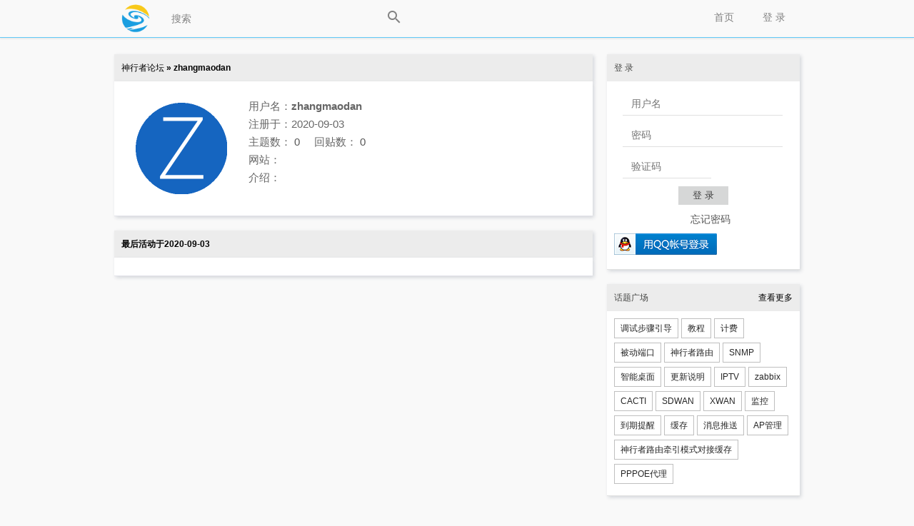

--- FILE ---
content_type: text/html
request_url: http://bbs.dwcache.com/u/zhangmaodan
body_size: 3097
content:
<!DOCTYPE html PUBLIC "-//W3C//DTD XHTML 1.0 Transitional//EN"
	"http://www.w3.org/TR/xhtml1/DTD/xhtml1-transitional.dtd">
<html xmlns="http://www.w3.org/1999/xhtml" xml:lang="zh-cmn-Hans"
	  lang="zh-cmn-Hans">
<head>
	<meta name="renderer" content="webkit"/>
	<meta http-equiv="Content-Type" content="text/html;charset=utf-8"/>
	<meta http-equiv="Cache-Control" content="no-siteapp"/>
	<meta http-equiv="X-UA-Compatible" content="IE=edge,chrome=1"/>
	<meta name="description" content="zhangmaodan - " />
	<meta name="msapplication-TileImage" content="/static/img/retinahd_icon.png"/>
	<title>zhangmaodan - 神行者论坛</title>
	<!--link rel="dns-prefetch" href="//" />
	<link rel="prefetch" href="//" /-->
	<link rel="apple-touch-icon-precomposed"
		  href="/static/img/apple-touch-icon-57x57-precomposed.png"/>
	<link rel="apple-touch-icon-precomposed" sizes="72x72"
		  href="/static/img/apple-touch-icon-72x72-precomposed.png"/>
	<link rel="apple-touch-icon-precomposed" sizes="114x114"
		  href="/static/img/apple-touch-icon-114x114-precomposed.png"/>
	<link rel="apple-touch-icon-precomposed" sizes="144x144"
		  href="/static/img/apple-touch-icon-144x144-precomposed.png"/>
	<link rel="apple-touch-icon-precomposed" sizes="180x180"
		  href="/static/img/retinahd_icon.png"/>
	<link rel="shortcut icon" type="image/ico" href="/favicon.ico"/>
	<link
		href="/static/css/default/style.css?version=5.9.0"
		rel="stylesheet" type="text/css"/>
	<link rel="search" type="application/opensearchdescription+xml"
		  title="神行者论坛"
		  href="/search.xml"/>
	<script type="text/javascript">
		var Prefix = "carbon_";
		var WebsitePath = "";
	</script>
	<script type="text/javascript" charset="utf-8" src="/static/js/jquery.js"></script>
	<script type="text/javascript" charset="utf-8"
			src="/static/js/default/global.js?version=5.9.0"></script>
	<script type="text/javascript">
				loadScript(WebsitePath + "/language/zh-cn/global.js?version=5.9.0", function () {
		});
	</script>
	</head>
<body>
<!-- content wrapper start -->
<div class="wrapper">
	<div class="nav-bar">
		<div class="nav-panel">
			<div class="inner-nav-panel">
				<div class="logo">
					<a href="/">
						<img src="/static/img/logo.png"
							 alt="首页"/>
					</a>
				</div>
				<div class="buttons">
					<div class="searchbox">
						<input type="text" id="SearchInput"
							   onkeydown="javascript:if((event.keyCode==13)&&(this.value!='')){$('#SearchButton').trigger('click');}"
							   placeholder="搜索" />
						<a href="###" id="SearchButton">
							<div class="icon icon-search"></div>
						</a>
					</div>
					<!--
						<a href="/register">
							现在注册						</a>
-->
						<a href="/login">
							 登 录 						</a>
											<!--a href="/explore">发现</a-->
					<a href="/">
						首页					</a>
				</div>
				<div class="c"></div>
			</div>
		</div>
		<div class="emptyProgressBar">
			<div class="progressBar" id="progressBar">
				<div class="bar1" id="progressBar1"></div>
			</div>
		</div>
	</div>
	<!-- main start -->
	<div class="main-content"></div>
		<div class="main" id="main">
		
		<!-- main-content start -->
<div class="main-content">
	<div class="title">
		<a href="/">神行者论坛</a>
		&raquo; zhangmaodan	</div>
	<!-- User Infomation start -->
	<div class="main-box">
		<div class="member-avatar">
			<img src="/upload/avatar/large/304.png" alt="zhangmaodan"/>		</div>
		<div class="member-detail">
			<p>用户名：<strong>zhangmaodan</strong></p>
			<p>注册于：2020-09-03</p>
			<p>
				主题数：
				<a href="/search/user%3Azhangmaodan">
					0				</a>
				&nbsp;&nbsp;&nbsp;
				回贴数：
				<a href="/search/user%3Azhangmaodan+post%3Atrue">
					0				</a>
			</p>
			<p>网站： <a href="" target="_blank"
													rel="nofollow"></a></p>
			<p>介绍：
				<br/> </p>
		</div>
		<div class="member-btn btn">
					</div>
		<div class="c"></div>
	</div>
	<!-- User Infomation end -->
	<!-- posts list start -->
	<div class="title">
		最后活动于2020-09-03	</div>
	<div class="main-box home-box-list">
			</div>
	<!-- posts list end -->
</div>
<!-- main-content end -->
<!-- main-sider start -->
<div class="main-sider">
	<div class="sider-box">
	<div class="sider-box-title"> 登 录 </div>
	<div class="sider-box-content">
		<div class="center-align" style="width:226px;">
			<form action="/login" method="post" onsubmit="JavaScript:this.Password.value=md5(this.Password.value);">
				<input type="hidden" value="/u/zhangmaodan" name="ReturnUrl" />
				<input type="hidden" name="FormHash" value="49a5d408" />
				<input type="hidden" name="Expires" value="30" />
				<p><label><input type="text" name="UserName" id="UserName" class="w200" value="" placeholder="用户名" onblur="CheckUserNameExist()" /></label></p>
				<p><label><input type="password" name="Password" class="w200" value="" placeholder="密码" /></label></p>
				<p><label><input type="text" name="VerifyCode" class="w100" onfocus="document.getElementById('Verification_Code_Img').src='/seccode.php';document.getElementById('Verification_Code_Img').style.display='inline';" value="" placeholder="验证码" /></label> 
				<img src="" id="Verification_Code_Img" style="cursor: pointer;display:none;" onclick="this.src+=''" alt="验证码" align="middle" /></p>
				<p><input type="submit" value=" 登 录 " name="submit" class="textbtn" style="margin:0 78px;" /></p>
				<p class="fs14 text-center">
					<!--<a href="/register">现在注册</a>-->&nbsp;&nbsp;&nbsp;&nbsp;
					<a href="/forgot">忘记密码</a>
				</p>
			</form>
		</div>
				<p>
<a href="/oauth-1">
	<img src="/static/img/oauth/qq_icon_label.png" alt="QQ  登 录 " />
</a>&nbsp;
				</p>
	</div>
</div>
<div class="sider-box">
	<div class="sider-box-title">
		话题广场		<span class="float-right"><a href="/tags">查看更多</a></span>
	</div>
	<div class="sider-box-content btn">
				<a href="/tag/%E8%B0%83%E8%AF%95%E6%AD%A5%E9%AA%A4%E5%BC%95%E5%AF%BC">调试步骤引导</a>
				<a href="/tag/%E6%95%99%E7%A8%8B">教程</a>
				<a href="/tag/%E8%AE%A1%E8%B4%B9">计费</a>
				<a href="/tag/%E8%A2%AB%E5%8A%A8%E7%AB%AF%E5%8F%A3">被动端口</a>
				<a href="/tag/%E7%A5%9E%E8%A1%8C%E8%80%85%E8%B7%AF%E7%94%B1">神行者路由</a>
				<a href="/tag/SNMP">SNMP</a>
				<a href="/tag/%E6%99%BA%E8%83%BD%E6%A1%8C%E9%9D%A2">智能桌面</a>
				<a href="/tag/%E6%9B%B4%E6%96%B0%E8%AF%B4%E6%98%8E">更新说明</a>
				<a href="/tag/IPTV">IPTV</a>
				<a href="/tag/zabbix">zabbix</a>
				<a href="/tag/CACTI">CACTI</a>
				<a href="/tag/SDWAN">SDWAN</a>
				<a href="/tag/XWAN">XWAN</a>
				<a href="/tag/%E7%9B%91%E6%8E%A7">监控</a>
				<a href="/tag/%E5%88%B0%E6%9C%9F%E6%8F%90%E9%86%92">到期提醒</a>
				<a href="/tag/%E7%BC%93%E5%AD%98">缓存</a>
				<a href="/tag/%E6%B6%88%E6%81%AF%E6%8E%A8%E9%80%81">消息推送</a>
				<a href="/tag/AP%E7%AE%A1%E7%90%86">AP管理</a>
				<a href="/tag/%E7%A5%9E%E8%A1%8C%E8%80%85%E8%B7%AF%E7%94%B1%E7%89%B5%E5%BC%95%E6%A8%A1%E5%BC%8F%E5%AF%B9%E6%8E%A5%E7%BC%93%E5%AD%98">神行者路由牵引模式对接缓存</a>
				<a href="/tag/PPPOE%E4%BB%A3%E7%90%86">PPPOE代理</a>
			</div>
</div>
</div>
<!-- main-sider end -->		<div class="c"></div>
		<a style="display: none; " rel="nofollow" href="#top" id="go-to-top">▲</a>
	</div>
		<!-- main end -->
	<div class="c"></div>

	<!-- footer start -->
	<div class="copyright">
		<p>
			神行者论坛 Powered By © 2006-2016 <a href="http://www.94cb.com" target="_blank">Carbon
				Forum</a> V5.9.0			<a href="/statistics">论坛统计</a>
			<br/>
						Processed in 12.022 ms,
			3 SQL Query(s),
			1.61 MiB Memory Usage
		</p>
	</div>
	<!-- footer end -->
</div>
<!-- content wrapper end -->
</body>
</html>


--- FILE ---
content_type: text/css
request_url: http://bbs.dwcache.com/static/css/default/style.css?version=5.9.0
body_size: 5638
content:
/*
 * Carbon-Forum
 * https://github.com/lincanbin/Carbon-Forum
 *
 * Copyright 2015, Lin Canbin
 * http://www.94cb.com/
 *
 * Licensed under the Apache License, Version 2.0:
 * http://www.apache.org/licenses/LICENSE-2.0
 * 
 * A high performance open-source forum software written in PHP. 
 */

/****** General Styles ******/
html {
	overflow-y: auto;
	/* fixes MSIE scrollbar bug*/
}
body {
	font-size: 12px;
	font-family: 微软雅黑, Microsoft YaHei, Tahoma, Arial, Helvetica, Sans-Serif;
	color: #000000;
	line-height: 1.5;
	background: #F9F9F9;
	margin: 0;
	padding: 0;
}
/* title */
.topic-content h1, .comment-content h1 {
	color: #555;
	font-size: 180%;
	font-weight: bold;
	padding: 15px 0 15px 0;
	margin: 10px 0 10px 0;
	border-bottom: 1px dashed #33B5E5;
}
.topic-content h2, .comment-content h2 {
	color: #555;
	font-size: 160%;
	font-weight: bold;
	padding: 15px 0 15px 10px;
	margin: 10px 0 10px 0;
	border-bottom: 1px dashed #33B5E5;
}
.topic-content h3, .comment-content h3 {
	color: #555;
	font-size: 140%;
	font-weight: bold;
	padding: 5px 0 5px 20px;
	margin: 10px 0 10px 0;
}
.topic-content h4, .comment-content h4 {
	color: #555;
	font-size: 120%;
	font-weight: bold;
	padding: 5px 5px 5px 30px;
	margin: 10px 0 5px 0;
}
/* text*/
p {
	line-height: 1.5;
	margin: 5px 0 10px 0;
	padding: 0;
}
/* links*/
a, a:link, a:visited, a:active {
	color: #555555;
	text-decoration: none;
	word-wrap: break-word;
}
a:hover {
	color: #7aa1b0;
}
/* imgs */
img {
	border: none;
	vertical-align: middle;
}
/* hr */
hr {
	height: 1px;
	border: 0;
	margin: 3px 0 12px;
	border-top: 1px dashed #CCCCCC;
}
/* inputs */
form {
	display: inline;
	margin: 0;
	padding: 0;
}
input, select, textarea {
	vertical-align: middle;
	outline: 0;
}
input[type="text"], input[type="password"] , textarea, .tags-list {
	border: none;
	border-bottom: 1px solid rgba(0,0,0,0.12);
	margin-bottom: 1px;
	padding: 6px 12px;
	font-size: 14px;
	line-height: 1.428571429;
	color: #A6A6A6;
	vertical-align: middle;
	background-color: white;
}
input[type="text"]:focus, .input[type="text"]:hover,input[type="password"]:focus, .input[type="password"]:hover, textarea:hover, textarea:focus, .tags-list:focus, .tags-list:hover {
	color:#676767;
	margin-bottom: 0;
	border-bottom: 2px solid #33B5E5;
}
.inputnotice {
	color:#db4437 !important;
	margin-bottom: 0 !important;
	border-bottom: 2px solid #db4437 !important;
}
input.textbtn {
	color: #3C3C3C;
	text-decoration: none;
	vertical-align: middle;
	border: none;
	background-color: #D6D7D7;
	-webkit-appearance: button;
	transition:background-color 0.5s ease-in-out;
	cursor: pointer;
	display: inline-block;
	margin-bottom: 0;
	font-weight: normal;
	text-align: center;
	cursor: pointer;
	white-space: nowrap;
	padding: 4px 20px;
	font-size: 13px;
	line-height: 18px;
	-webkit-user-select: none;
	-moz-user-select: none;
	-ms-user-select: none;
	-o-user-select: none;
	user-select: none;
	text-shadow: none;
}
input.textbtn:hover {
	background:#ADE1F4;
	box-shadow: 0 0 2px #33B5E5;
}
label {
	cursor: pointer;
}
/* quote */
blockquote {
	margin-left: 10px;
	border-left: 3px solid #D0E5F2;
	font-style: normal;
	padding: 0 0 0 10px;
	display: block;
	line-height: 22px;
	vertical-align: baseline;
	font-size: 100%;
}

/* 话题广场 */
.tags-list-detail {
	width:314px;
	height: 140px;
	float:left;
	border-bottom: 1px solid #EFEFEF;
	border-right: 1px solid #EFEFEF;
	padding:5px 10px;
}
.tag-item-content{
	width: 234px;
	float: left;
	padding: 0 10px;
}
.tag-item-content h2{
	line-height: 100%;
	font-size: 16px;
	margin: 5px 10px;
	display: inline-block;
	float: left;
}
/* tag */
.tags-list {
	padding: 6px 12px 0 12px;
}
.tag-input {
	outline: 0 !important;
	float:left !important;
	font-size:12px !important;
	padding:4px 8px !important;
	border:none !important;
	margin-bottom:6px !important;
	width: 20% !important;
	-webkit-box-shadow: inset 0 0 0 rgba(0,0,0,0) !important;
	box-shadow: inset 0 0 0 rgba(0,0,0,0) !important;
}
.tag-input:focus {
	outline: 0;
	float:left;
	font-size:12px;
	padding:4px 8px;
	border:none;
	margin-bottom:6px;
	width: 20%;
}
/* tabs */
ul.resp-tabs-list {
	margin: 0;
	padding: 0;
}
.resp-tabs-list li {
	font-size: 14px;
	border-bottom: 4px solid rgba(0,0,0,0);
	color: #222222;
	display: inline-block;
	padding: 12px 16px;
	margin: 0 24px 0 0;
	list-style: none;
	cursor: pointer;
	font-weight:bold;
	transition:border 0.8s ease-in-out, background-color 0.5s ease-in-out;
	-moz-transition:border 0.8s, background-color 0.5s; /* Firefox 4 */
	-webkit-transition:border 0.8s, background-color 0.5s; /* Safari and Chrome */
	-o-transition:border 0.8s, background-color 0.5s; /* Opera */
}
.resp-tabs-container {
	border-top: 1px solid #CCC;
	padding:10px;
	margin-bottom:20px;
	border-bottom: 1px solid #E2E2E9;
	background: #FFF;
	box-shadow: 2px 2px 5px #d3d6da;
	background-color: #fff;
	clear: left;
	font-size: 14px;
}
h2.resp-accordion {
	font-size: 14px;
	cursor: pointer;
	padding: 5px;
	display: none;
}
.resp-tab-content {
	display: none;
	padding: 15px 0;
}
.resp-tab-active, .resp-tab-item:hover {
	border-bottom: 4px solid #33B5E5 !important;
}
.resp-content-active, .resp-accordion-active {
	display: block;
}
/* autocomplete*/
.autocomplete-suggestions {
	color: #000;
	background: #F3F3F3;
	cursor: default;
	overflow: auto;
	-webkit-box-shadow: 1px 4px 3px rgba(50, 50, 50, 0.64);
	-moz-box-shadow: 1px 4px 3px rgba(50, 50, 50, 0.64);
	box-shadow: 1px 4px 3px rgba(50, 50, 50, 0.64);
}
.autocomplete-suggestion {
	padding: 5px 10px;
	white-space: nowrap;
	overflow: hidden;
}
.autocomplete-no-suggestion {
	padding: 5px 10px;
}
.autocomplete-selected {
	cursor: pointer;
	color: #000;
	background: #ADE1F4;
}
.autocomplete-suggestions strong {
	font-weight: bold;
	color: #000;
}
/* other*/
.wrapper {
	min-width:980px;
	margin:0 auto;
	padding: 0;
}
/****** Nav Panel ******/
.nav-bar{
	position: fixed;
	width: 100%;
	padding: 0 auto;
	top: 0;
	left: 0;
	filter:alpha(opacity=90);
	-moz-opacity:0.9;
	-khtml-opacity: 0.9;
	opacity: 0.9;
	z-index: 9999;
}
.nav-panel {
	min-width:960px;
	background: #f9f9f9;
	padding: 0 10px 0 10px;
	border-bottom: 1px solid #4fc3f7;
	box-shadow: 0 2px 2px 0 rgba(0, 0, 0, 0.07);
}
.inner-nav-panel {
	width:960px;
	margin:0 auto;
}
/* logo */
.logo {
	padding: 0;
	width: 60px;
	float: left;
}
.logo img{
	border-radius: 50%;
	margin: 6px 10px;
	width: 40px;
	height: 40px;
}
.logo img:hover {
	box-shadow: 0 0 15px rgba(0, 0, 0, 0.3);
	transition: box-shadow 0.5s ease-in-out;
	-moz-transition: border-bottom 0.5s; /* Firefox 4 */
	-webkit-transition: border-bottom 0.5s; /* Safari and Chrome */
	-o-transition: border-bottom 0.5s; /* Opera */
}
/* menus */
.buttons {
	float: left;
	line-height: 2;
	white-space: nowrap;
	width: 900px;
	/* ie6 fix*/
	overflow: hidden;
}
.buttons a:link, .buttons a:visited{
	float: right;
	position: relative;
	margin: 0 4px;
	height: 24px;
	border-bottom: 4px solid #f9f9f9;
	font-size: 14px;
	font-weight: 500;
	line-height: 24px;
	display: block;
	padding: 12px 16px;
	color: #757575;
	text-decoration: none;
}
.buttons a:hover {
	color: #7aa1b0 !important;
	border-bottom: 4px solid #4fc3f7 !important;
	transition: border-bottom 0.5s ease-in-out;
	-moz-transition: border-bottom 0.5s; /* Firefox 4 */
	-webkit-transition: border-bottom 0.5s; /* Safari and Chrome */
	-o-transition: border-bottom 0.5s; /* Opera */
}
.buttons-special {
	font-weight: bold;
}
.buttons-active {
	color: #4fc3f7 !important;
	border-bottom: 4px solid #4fc3f7 !important;
	transition: border-bottom 0.5s ease-in-out;
	-moz-transition: border-bottom 0.5s; /* Firefox 4 */
	-webkit-transition: border-bottom 0.5s; /* Safari and Chrome */
	-o-transition: border-bottom 0.5s; /* Opera */
}
/* searchbox */
.buttons .searchbox{
	float: left;
	width: 360px;
	margin: 0 4px;
}
.buttons .searchbox input{
	float: left;
	background-color: #F9F9F9;
	margin: 14px 0 13px 0;
	padding: 2px 0 2px 16px;
	width: 264px;/*360-(56+4*2)-16*2*/
	border-bottom-color: #F9F9F9;
	border-bottom-width: 1px;
}
.buttons .searchbox a{
	position: relative;
	top: 0;
	right: 0;
}
.buttons .searchbox input:hover,.buttons .searchbox input:focus{
	border-bottom-color: #F9F9F9;
	border-bottom-width: 1px;
	transition: border-bottom-color,background-color 0.5s ease-in-out;
	-moz-transition: border-bottom-color,background-color 0.5s; /* Firefox 4 */
	-webkit-transition: border-bottom-color,background-color 0.5s; /* Safari and Chrome */
	-o-transition: border-bottom-color,background-color 0.5s; /* Opera */
}
/* sorry for this ie6 hack*/
 * html .buttons img {
	float: left;
	margin: 5px 5px 5px 0;
}
.emptyProgressBar{
	height: 3px;
}
.progressBar {
	display: none;
	height: 3px;
	background-color: #F9F9F9;

}

.progressBar .bar1{
	width: 0;
	height: 3px;
	background-color: #4fc3f7;
}

.swtich-to-mobile {
	margin: 10px auto 20px auto;
	text-align: center;
	font-size: 60px;
	box-shadow: 2px 2px 5px #d3d6da;
}

.copyright {
	min-width:960px;
	margin: auto;
	padding: 0;
	text-align:center;
}
.hide {
	display:none;
}
.c {
	clear:both;
}
.float-left {
	float:left;
}
.float-right {
	float: right !important;
}
.text-center {
	text-align:center;
}
.text-bold {
	font-weight:bold;
}
.center-align {
	margin:0 auto;
}
.img-center, .detail-avatar, .member-avatar, .item-avatar, .comment-avatar {
	display:table-cell;
	vertical-align:middle;
	text-align:center;
}
.div-align {
	display:block;
	width:100%;
	text-align:center;
}
.grey {
	color: #9E9E9E;
}
.red {
	color: #E51C23;
}
.yl {
	color: #DDEB3B;
}
.black{
	color: #333333;
}
.fs12 {
	font-size:12px;
	line-height:1.2em;
}
.fs14 {
	font-size:14px !important;
	line-height:20px;
}
.textbtn {
	cursor: pointer;
}
img .avatar {
	-moz-border-radius: 4px;
	border-radius: 4px;
}
.main {
	width:960px;
	margin:76px auto 20px auto;
}
.main-content {
	float:left;
	width:670px;
}
.tiptitle {
	margin:0 auto;
	width:80%;
	margin-bottom:10px;
	border-bottom:2px solid #CCC;
	padding:10px;
	color:#CCC;
	font-size:12px;
	background-color:#000;
	border-radius:5px;
	box-shadow: 0 2px 5px rgba(0, 0, 0, 0.15);
}
.title {
	background: #ECECEC;
	padding:10px;
	font-size:12px;
	color:#000;
	font-weight: bold;
    box-shadow: 2px 2px 5px #d3d6da;
}
.title a {
	color: #000 !important;
	font-weight: 200 !important;
}
.no-comment {
	width:646px;
	padding:10px;
	background-color:#D0D0D0;
	margin-bottom:20px;
	border: 2px dashed #BBB;
	color:#999;
	text-align:center;
}
.ad {
	width:656px;
	padding:6px;
	background-color:#FFF;
	margin-bottom:10px;
	border:2px dashed #BBB;
	color:#999;
	text-align:center
}
.main-box {
	width:650px;
	padding:10px;
	margin-bottom:20px;
	border-bottom: 1px solid #E2E2E9;
	background: #FFF;
	box-shadow: 2px 2px 5px #d3d6da;
}
.without-title {
	border-top: 0 solid #E2E2E9;
}
.home-box-list {
	width:670px;
	padding:10px 0 15px 0;
}
.table-list tr {
	background-color:#FFFFFF;
}
.topic-title {
	margin-bottom:10px;
}
.topic-title-main {
	max-width:550px;
}
.topic-title h1 {
	margin-bottom:10px;
	font-size:21px;
	font-weight: 500;
	line-height: 1.5;
	color:#333;
	word-wrap: break-word;
}
.topic-title-date {
	font-size:12px;
	color:#999;
	border-bottom: 1px solid #EFEFEF;
	padding-bottom:8px;
}
.topic-title-date a {
	color:#A0A0A0;
	font-weight:bold;
}
.topic-title-date a:hover {
	color:#707070;
}
.detail-avatar {
	width:96px;
	height:96px;
	float:right;
}
.detail-avatar img {
	max-width:96px;
	max-height:96px;
	border-radius: 50%;
}
.topic-content {
	word-wrap: break-word;
	font-size:16px;
}
.topic-content img {
	/*display:block;*/
	margin-top:10px;
	max-width:650px;
}
.topic-content embed {
	display:block;
	margin-top:10px;
	max-width:640px;
}
.topic-tags {
	border-top: 1px solid #EFEFEF;
	margin-top:15px;
	padding:10px 10px 0 10px;
	text-align:left;
	font-weight: bold;
}
.topic-tags .edittag{
	vertical-align: central;
	cursor:pointer;
	font-style: italic;
	border:none;
	background-color: rgba(255,255,255,1);
}

.post-list {
	border-bottom: 1px solid #EFEFEF;
	padding:0 10px 0 10px;
	margin-bottom:10px;
}
.item-avatar {
	width:60px;
	height:60px;
	float:left;
}
.item-avatar img, .comment-avatar img, .message-avatar img {
	max-height:48px;
	max-width:48px;
	border-radius: 50%;
}
.comment-avatar img{
	margin-left:1px; 
	margin-right:11px; 
}

/* 帖子列表样式 */ 
.item-content {
	width:530px;
	min-height:60px;
	margin: 0 0 7px 10px;
	float:left;
}
.item-date {
	color:#999;
	font-size:12px;
}
.item-date a {
	color:#666;
}
.item-date a:hover {
	color:#222;
}
.item-count {
	margin-right:10px;
	float:right;
	margin-top:12px;
}
.item-count a {
	text-decoration:none;
	font-size: 12px;
	line-height: 14px;
	font-weight: bold;
	border-radius: 2px;
	display: inline-block;
	background-color: #2196F3;
	color: #FFF;
	padding: 2px 6px;
}
.item-count a:hover {
	background-color: #1976D2;
}
.item-count a:visited {
	background-color: #90CAF9;
}
.item-content h2 {
	line-height:1.5;
	font-size: 16px;
	padding:0 0 3px 0;
	margin: 0;
	min-height:28px;
}
.item-tags a {
	display:inline;
	padding:1px 4px;
	font-size:12px;
	float:left;
	margin:0 2px;
	color:#262626;
	border: 1px solid #bfbfbf;
	background-color:#fff;
	white-space: nowrap;
	transition:background-color 0.2s ease-in-out;
}
.item-tags a:hover {
	text-decoration:none;
	background-color:#E5E5E5;
}
/* pagination */
.pagination {
	font-size:14px;
	line-height:1.5em;
	margin-top:20px;
	padding:0 10px;
	text-align:center;
}
.pagination a {
	padding:4px 8px;
	margin:0 2px;
	color:#262626;
	border: 1px solid #BFBFBF;
	background-color:#FFF;
	text-decoration: none;
	font-weight: bold;
}
.currentpage{
	border: 1px solid #bfbfbf;
	padding:4px 8px;
	margin:0 2px;
	font-weight: bold;
}
.pagination a:hover, .pagination a:active,.currentpage {
	background-color: #E5E5E5;
	cursor: pointer;
	transition:background-color 0.2s ease-in-out;
}
/* comment */
.comment-item {
	border-bottom: 1px solid #EFEFEF;
	padding:0 10px 0 10px;
	margin-bottom:15px;
}
.comment-avatar {
	width:60px;
	height:60px;
	float:left;
}
.comment-data {
	float:left;
	width:590px;
}
.user-comment-data {
	float:left;
	width:640px;
}
.user-activity-title {
	color:#999;
	display: block;
	font-weight:bold;
	font-size: 16px;
	padding:0 0 5px 0;
	margin: 0;
	min-height:28px;
	border: none;
}
.comment-data-date {
	color:#999;
	font-size: 12px;
	margin-bottom:4px;
}
.comment-button {
	font-size: 24px;
	border-top: 1px solid #e5e5e5;
	position: relative;
	height:24px;
	padding: 4px 36px 4px 2px;
	margin-bottom:4px;
}
.commonet-count {
	font-size: 12px;
	line-height: 14px;
	font-weight: bold;
	border-radius: 2px;
	display: inline-block;
	background-color: #2196F3;
	color: #fff;
	padding: 2px 5px;
}
.comment-text {
	width: 640px;
	height: 150px;
}
.comment-content {
	WORD-WRAP: break-word;
	font-size:16px;
	width: 590px;
}
.comment-content img {
	/*display:block;*/
	margin-top:10px;
	max-width:590px;
}
.comment-content embed {
	display:block;
	margin-top:10px;
	max-width:590px;
}
.btn {
	overflow:hidden;
	height: auto;
}
.btn a {
	display:inline;
	padding:4px 8px;
	font-size:12px;
	float:left;
	margin:0 4px 6px 0;
	color:#262626;
	border: 1px solid #bfbfbf;
	background-color:#fff;
	white-space: nowrap;
	transition:background-color 0.2s ease-in-out;
}
.btn a:hover {
	text-decoration:none;
	background-color:#E5E5E5;
}
.member-avatar {
	float:left;
	margin:10px;
	width:148px;
}
.member-avatar a{
	margin:0 auto;
	float: none;
}
.member-avatar img{
	border-radius: 4px;
	max-width:128px;
	max-height:128px;
	margin:10px;
}
.member-detail {
	float:left;
	margin:10px;
	max-width: 462px;
}
.member-detail p {
	word-break:break-all;
	color:#666;
	font-size:15px;
	line-height:20px;
	margin-bottom:5px;
}
.member-btn {
	float: right;
	position:relative;
	margin: 10px;
	top: 0;
	right: 0;
}
.user-list {
	margin:20px;
}
.user-list li {
	margin-bottom:10px;
}
.main-sider {
	float:right;
	width:270px;
	font-size:12px;
}
.sider-box {
	border-bottom:1px solid #E2E2E2;
	margin-bottom:20px;
	background: #fff;
	box-shadow: 2px 2px 5px #d3d6da;
}
.sider-box-title {
	background: #ECECEC;
	padding:10px;
	font-size:12px;
	color:#474846;
}
.sider-box-title a {
	color: #000;
}
.sider-box-content {
	padding:10px;
}
.sider-box-content ul {
	padding: 0 20px;
	list-style:none !important;
}
.sider-box-content ul li {
	color:#999;
	width:250px;
	white-space: nowrap;
	overflow: hidden;
	text-overflow: ellipsis;
	margin-bottom:10px;
	list-style:none !important;
	line-height:1.2em;
}
.sider-box-content img {
	max-width: 250px;
}
/* User Pannel*/
.user-pannel-avatar{
	width: 128px;
	padding: 0 61px;
}
.user-pannel-avatar img{
	margin-top: 10px;
	max-width: 128px;
	max-height: 128px;
	border-radius: 50%;
}
.user-pannel-name{
	font-size: 16px;
	text-align: center;
	font-weight: bold;
	padding: 8px 0;
}
.user-pannel ul{
	height: 42px !important;
	overflow: hidden !important;
	margin: 10px 0 0 0 !important;
	padding: 0 !important;
	list-style: none !important;
	font-size: 18px !important;
	display: block !important;
	clear: both !important;
}
.user-pannel li{
	display: inline !important;
	float: left;
	width: 82px !important;
	text-align: center;
	border-right-width: 1px;
	border-right-style: solid;
	border-color: #d9d9d9;
	margin: 0 !important;
	padding: 0 !important;
	clear: none !important
}
.user-pannel li strong{
	color: #333;
	display: block !important;
	font-weight: bold !important;
	line-height: 18px !important;
	width: 82px !important;
	overflow: hidden !important;
}
.user-pannel li span{
	font-size: 12px !important;
	color:#808080;
}
.user-pannel li strong:hover{
	color: #4fc3f7;
}
/* FORM end*/
.w100 {
	width:100px;
}
.w200 {
	width:200px;
}
.w300 {
	width:300px;
}
.w400 {
	width:400px;
}
.w600 {
	width:600px;
}
.h160 {
	height:160px;
}

.h320 {
	height:320px;
}

.icon {
	display: inline-block;
	background-image: url('../../img/default/icon.png');
	background-size: 28px 308px;
	width: 24px;
	height: 24px;
}
.icon-messages-num {
	visibility:hidden;
	color:#FFFFFF;
	position: absolute;
	right: 4px;
	margin-left: 1px;
	top: 5px;
	font-size: 10px;
	line-height: 1.4;
	background-color: #ff3b30;
	padding: 1px 5px !important;
	border-radius: 50%;
}
.icon-search {
	background-position: -2px -170px;
}
.icon-settings {
	background-position: -2px -198px;
}
.icon-notifications {
	background-position: -2px -114px;
}
.icon-dashboard {
	background-position: -2px -2px;
}
.icon-edit {
	background-position: -2px -86px;
}
.icon-quote {
	background-position: -2px -58px;
}
.icon-delete {
	background-position: -2px -30px;
}
.icon-reply {
	background-position: -2px -142px;
}

#go-to-top {
	display: none;
	position: fixed;
	width: 50px;
	bottom: 50px;
	padding: 15px 10px;
	color: #666;
	background: #ECECEC;
	font: 24px/12px Helvetica,Arial,Verdana,sans-serif;
	opacity: 0.7;
	outline: 0 none;
	text-align: center;
	text-decoration: none;
	text-shadow: 0 0 1px #DDD;
	vertical-align: baseline;
	-moz-border-radius: 2px;
	-webkit-border-radius: 2px;
	border-radius: 2px;
}
/* reply mouse tip */
.reply-mouse-tip {
	display: none;
	position: absolute;
	top: 0;
	left: 0;
	background-color: #fff;
	min-width: 260px;
	padding: 20px;
	word-break: break-all;
	word-wrap: break-word;
}
.search-keyword {
    color: red;
}
.topic-dec {
    padding: 2px 6px 15px;
}

.notification-tab li {
	position: relative;
}

.notification-tab span {
	visibility: inherit;
}

/* inbox */
.inbox-textarea-wrap {
	width: 100%;
	padding: 0 13px 10px 13px;
}

.message-item {
	background-color:#EEEEEE;
	width:400px;
	min-height: 40px;
	margin:50px 100px;
	position:relative;
	border-radius:5px;
	padding: 4px 10px;
	word-wrap: break-word;
}

.message-item .avatar-left {
	position:absolute;
	left: -90px;
	top: 0;
}

.message-item .avatar-right {
	position:absolute;
	right: -90px;
	top: 0;
}

.message-item .jt {
	border-color:#EEEEEE #FFFFFF;
	border-style:solid;
	width:0;
	height:0;
	font-size:0;
	position:absolute;
}

.message-item .jt-left {
	border-width:0 0 15px 30px;
	left:-30px;
	top:15px;
}

.message-item .jt-right {
	border-width:0 30px 15px 0;
	right:-30px;
	top:15px;
}